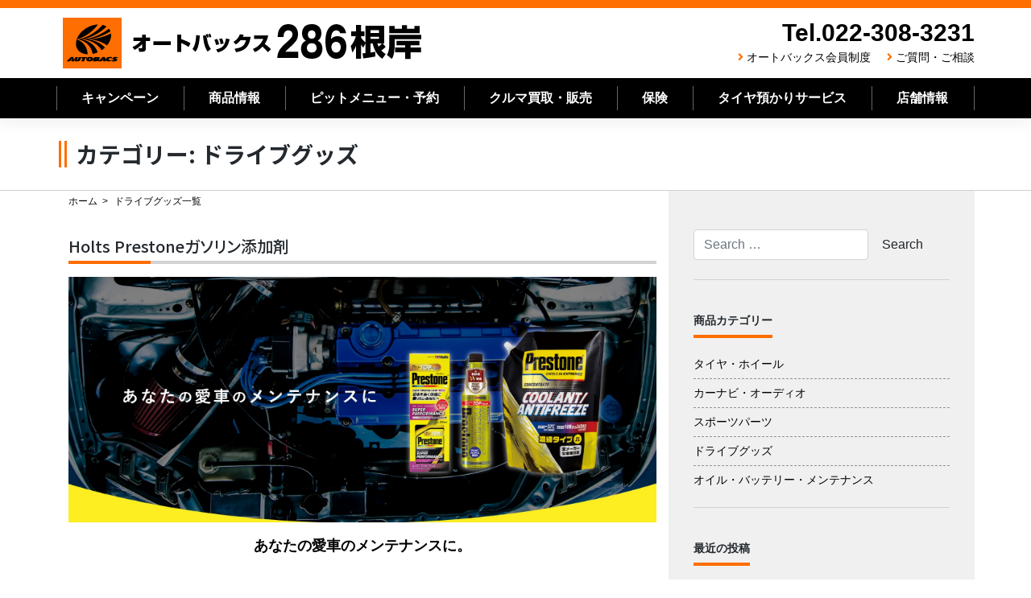

--- FILE ---
content_type: text/html; charset=UTF-8
request_url: https://ab-286negishi.com/date/2019/6/?cat=6
body_size: 12577
content:
<!--archive.php-->
<!--archive-drive_goods.php-->
<!--header.php-->
<!DOCTYPE html>
<html lang="ja">
<head>
    <meta charset="UTF-8">
    <meta name="viewport" content="width=device-width, initial-scale=1">
    <meta http-equiv="X-UA-Compatible" content="IE=edge">
    <link rel="shortcut icon" href="https://ab-286negishi.com/favicon.ico" />
    <link rel="profile" href="http://gmpg.org/xfn/11">
    <link rel="pingback" href="https://ab-286negishi.com/xmlrpc.php">
<title>ドライブグッズ &#8211; オートバックス286根岸</title>
<meta name='robots' content='max-image-preview:large' />
<link rel='dns-prefetch' href='//static.addtoany.com' />
<link rel='dns-prefetch' href='//cdn.jsdelivr.net' />
<link rel='dns-prefetch' href='//use.fontawesome.com' />
<link rel="alternate" type="application/rss+xml" title="オートバックス286根岸 &raquo; フィード" href="https://ab-286negishi.com/feed/" />
<link rel="alternate" type="application/rss+xml" title="オートバックス286根岸 &raquo; コメントフィード" href="https://ab-286negishi.com/comments/feed/" />
<link rel="alternate" type="application/rss+xml" title="オートバックス286根岸 &raquo; ドライブグッズ カテゴリーのフィード" href="https://ab-286negishi.com/category/product_information/drive_goods/feed/" />
<script type="text/javascript">
/* <![CDATA[ */
window._wpemojiSettings = {"baseUrl":"https:\/\/s.w.org\/images\/core\/emoji\/15.0.3\/72x72\/","ext":".png","svgUrl":"https:\/\/s.w.org\/images\/core\/emoji\/15.0.3\/svg\/","svgExt":".svg","source":{"concatemoji":"https:\/\/ab-286negishi.com\/wp-includes\/js\/wp-emoji-release.min.js?ver=6.6.4"}};
/*! This file is auto-generated */
!function(i,n){var o,s,e;function c(e){try{var t={supportTests:e,timestamp:(new Date).valueOf()};sessionStorage.setItem(o,JSON.stringify(t))}catch(e){}}function p(e,t,n){e.clearRect(0,0,e.canvas.width,e.canvas.height),e.fillText(t,0,0);var t=new Uint32Array(e.getImageData(0,0,e.canvas.width,e.canvas.height).data),r=(e.clearRect(0,0,e.canvas.width,e.canvas.height),e.fillText(n,0,0),new Uint32Array(e.getImageData(0,0,e.canvas.width,e.canvas.height).data));return t.every(function(e,t){return e===r[t]})}function u(e,t,n){switch(t){case"flag":return n(e,"\ud83c\udff3\ufe0f\u200d\u26a7\ufe0f","\ud83c\udff3\ufe0f\u200b\u26a7\ufe0f")?!1:!n(e,"\ud83c\uddfa\ud83c\uddf3","\ud83c\uddfa\u200b\ud83c\uddf3")&&!n(e,"\ud83c\udff4\udb40\udc67\udb40\udc62\udb40\udc65\udb40\udc6e\udb40\udc67\udb40\udc7f","\ud83c\udff4\u200b\udb40\udc67\u200b\udb40\udc62\u200b\udb40\udc65\u200b\udb40\udc6e\u200b\udb40\udc67\u200b\udb40\udc7f");case"emoji":return!n(e,"\ud83d\udc26\u200d\u2b1b","\ud83d\udc26\u200b\u2b1b")}return!1}function f(e,t,n){var r="undefined"!=typeof WorkerGlobalScope&&self instanceof WorkerGlobalScope?new OffscreenCanvas(300,150):i.createElement("canvas"),a=r.getContext("2d",{willReadFrequently:!0}),o=(a.textBaseline="top",a.font="600 32px Arial",{});return e.forEach(function(e){o[e]=t(a,e,n)}),o}function t(e){var t=i.createElement("script");t.src=e,t.defer=!0,i.head.appendChild(t)}"undefined"!=typeof Promise&&(o="wpEmojiSettingsSupports",s=["flag","emoji"],n.supports={everything:!0,everythingExceptFlag:!0},e=new Promise(function(e){i.addEventListener("DOMContentLoaded",e,{once:!0})}),new Promise(function(t){var n=function(){try{var e=JSON.parse(sessionStorage.getItem(o));if("object"==typeof e&&"number"==typeof e.timestamp&&(new Date).valueOf()<e.timestamp+604800&&"object"==typeof e.supportTests)return e.supportTests}catch(e){}return null}();if(!n){if("undefined"!=typeof Worker&&"undefined"!=typeof OffscreenCanvas&&"undefined"!=typeof URL&&URL.createObjectURL&&"undefined"!=typeof Blob)try{var e="postMessage("+f.toString()+"("+[JSON.stringify(s),u.toString(),p.toString()].join(",")+"));",r=new Blob([e],{type:"text/javascript"}),a=new Worker(URL.createObjectURL(r),{name:"wpTestEmojiSupports"});return void(a.onmessage=function(e){c(n=e.data),a.terminate(),t(n)})}catch(e){}c(n=f(s,u,p))}t(n)}).then(function(e){for(var t in e)n.supports[t]=e[t],n.supports.everything=n.supports.everything&&n.supports[t],"flag"!==t&&(n.supports.everythingExceptFlag=n.supports.everythingExceptFlag&&n.supports[t]);n.supports.everythingExceptFlag=n.supports.everythingExceptFlag&&!n.supports.flag,n.DOMReady=!1,n.readyCallback=function(){n.DOMReady=!0}}).then(function(){return e}).then(function(){var e;n.supports.everything||(n.readyCallback(),(e=n.source||{}).concatemoji?t(e.concatemoji):e.wpemoji&&e.twemoji&&(t(e.twemoji),t(e.wpemoji)))}))}((window,document),window._wpemojiSettings);
/* ]]> */
</script>
<style id='wp-emoji-styles-inline-css' type='text/css'>

	img.wp-smiley, img.emoji {
		display: inline !important;
		border: none !important;
		box-shadow: none !important;
		height: 1em !important;
		width: 1em !important;
		margin: 0 0.07em !important;
		vertical-align: -0.1em !important;
		background: none !important;
		padding: 0 !important;
	}
</style>
<link rel='stylesheet' id='wp-block-library-css' href='https://ab-286negishi.com/wp-includes/css/dist/block-library/style.min.css?ver=6.6.4' type='text/css' media='all' />
<style id='classic-theme-styles-inline-css' type='text/css'>
/*! This file is auto-generated */
.wp-block-button__link{color:#fff;background-color:#32373c;border-radius:9999px;box-shadow:none;text-decoration:none;padding:calc(.667em + 2px) calc(1.333em + 2px);font-size:1.125em}.wp-block-file__button{background:#32373c;color:#fff;text-decoration:none}
</style>
<style id='global-styles-inline-css' type='text/css'>
:root{--wp--preset--aspect-ratio--square: 1;--wp--preset--aspect-ratio--4-3: 4/3;--wp--preset--aspect-ratio--3-4: 3/4;--wp--preset--aspect-ratio--3-2: 3/2;--wp--preset--aspect-ratio--2-3: 2/3;--wp--preset--aspect-ratio--16-9: 16/9;--wp--preset--aspect-ratio--9-16: 9/16;--wp--preset--color--black: #000000;--wp--preset--color--cyan-bluish-gray: #abb8c3;--wp--preset--color--white: #ffffff;--wp--preset--color--pale-pink: #f78da7;--wp--preset--color--vivid-red: #cf2e2e;--wp--preset--color--luminous-vivid-orange: #ff6900;--wp--preset--color--luminous-vivid-amber: #fcb900;--wp--preset--color--light-green-cyan: #7bdcb5;--wp--preset--color--vivid-green-cyan: #00d084;--wp--preset--color--pale-cyan-blue: #8ed1fc;--wp--preset--color--vivid-cyan-blue: #0693e3;--wp--preset--color--vivid-purple: #9b51e0;--wp--preset--gradient--vivid-cyan-blue-to-vivid-purple: linear-gradient(135deg,rgba(6,147,227,1) 0%,rgb(155,81,224) 100%);--wp--preset--gradient--light-green-cyan-to-vivid-green-cyan: linear-gradient(135deg,rgb(122,220,180) 0%,rgb(0,208,130) 100%);--wp--preset--gradient--luminous-vivid-amber-to-luminous-vivid-orange: linear-gradient(135deg,rgba(252,185,0,1) 0%,rgba(255,105,0,1) 100%);--wp--preset--gradient--luminous-vivid-orange-to-vivid-red: linear-gradient(135deg,rgba(255,105,0,1) 0%,rgb(207,46,46) 100%);--wp--preset--gradient--very-light-gray-to-cyan-bluish-gray: linear-gradient(135deg,rgb(238,238,238) 0%,rgb(169,184,195) 100%);--wp--preset--gradient--cool-to-warm-spectrum: linear-gradient(135deg,rgb(74,234,220) 0%,rgb(151,120,209) 20%,rgb(207,42,186) 40%,rgb(238,44,130) 60%,rgb(251,105,98) 80%,rgb(254,248,76) 100%);--wp--preset--gradient--blush-light-purple: linear-gradient(135deg,rgb(255,206,236) 0%,rgb(152,150,240) 100%);--wp--preset--gradient--blush-bordeaux: linear-gradient(135deg,rgb(254,205,165) 0%,rgb(254,45,45) 50%,rgb(107,0,62) 100%);--wp--preset--gradient--luminous-dusk: linear-gradient(135deg,rgb(255,203,112) 0%,rgb(199,81,192) 50%,rgb(65,88,208) 100%);--wp--preset--gradient--pale-ocean: linear-gradient(135deg,rgb(255,245,203) 0%,rgb(182,227,212) 50%,rgb(51,167,181) 100%);--wp--preset--gradient--electric-grass: linear-gradient(135deg,rgb(202,248,128) 0%,rgb(113,206,126) 100%);--wp--preset--gradient--midnight: linear-gradient(135deg,rgb(2,3,129) 0%,rgb(40,116,252) 100%);--wp--preset--font-size--small: 13px;--wp--preset--font-size--medium: 20px;--wp--preset--font-size--large: 36px;--wp--preset--font-size--x-large: 42px;--wp--preset--spacing--20: 0.44rem;--wp--preset--spacing--30: 0.67rem;--wp--preset--spacing--40: 1rem;--wp--preset--spacing--50: 1.5rem;--wp--preset--spacing--60: 2.25rem;--wp--preset--spacing--70: 3.38rem;--wp--preset--spacing--80: 5.06rem;--wp--preset--shadow--natural: 6px 6px 9px rgba(0, 0, 0, 0.2);--wp--preset--shadow--deep: 12px 12px 50px rgba(0, 0, 0, 0.4);--wp--preset--shadow--sharp: 6px 6px 0px rgba(0, 0, 0, 0.2);--wp--preset--shadow--outlined: 6px 6px 0px -3px rgba(255, 255, 255, 1), 6px 6px rgba(0, 0, 0, 1);--wp--preset--shadow--crisp: 6px 6px 0px rgba(0, 0, 0, 1);}:where(.is-layout-flex){gap: 0.5em;}:where(.is-layout-grid){gap: 0.5em;}body .is-layout-flex{display: flex;}.is-layout-flex{flex-wrap: wrap;align-items: center;}.is-layout-flex > :is(*, div){margin: 0;}body .is-layout-grid{display: grid;}.is-layout-grid > :is(*, div){margin: 0;}:where(.wp-block-columns.is-layout-flex){gap: 2em;}:where(.wp-block-columns.is-layout-grid){gap: 2em;}:where(.wp-block-post-template.is-layout-flex){gap: 1.25em;}:where(.wp-block-post-template.is-layout-grid){gap: 1.25em;}.has-black-color{color: var(--wp--preset--color--black) !important;}.has-cyan-bluish-gray-color{color: var(--wp--preset--color--cyan-bluish-gray) !important;}.has-white-color{color: var(--wp--preset--color--white) !important;}.has-pale-pink-color{color: var(--wp--preset--color--pale-pink) !important;}.has-vivid-red-color{color: var(--wp--preset--color--vivid-red) !important;}.has-luminous-vivid-orange-color{color: var(--wp--preset--color--luminous-vivid-orange) !important;}.has-luminous-vivid-amber-color{color: var(--wp--preset--color--luminous-vivid-amber) !important;}.has-light-green-cyan-color{color: var(--wp--preset--color--light-green-cyan) !important;}.has-vivid-green-cyan-color{color: var(--wp--preset--color--vivid-green-cyan) !important;}.has-pale-cyan-blue-color{color: var(--wp--preset--color--pale-cyan-blue) !important;}.has-vivid-cyan-blue-color{color: var(--wp--preset--color--vivid-cyan-blue) !important;}.has-vivid-purple-color{color: var(--wp--preset--color--vivid-purple) !important;}.has-black-background-color{background-color: var(--wp--preset--color--black) !important;}.has-cyan-bluish-gray-background-color{background-color: var(--wp--preset--color--cyan-bluish-gray) !important;}.has-white-background-color{background-color: var(--wp--preset--color--white) !important;}.has-pale-pink-background-color{background-color: var(--wp--preset--color--pale-pink) !important;}.has-vivid-red-background-color{background-color: var(--wp--preset--color--vivid-red) !important;}.has-luminous-vivid-orange-background-color{background-color: var(--wp--preset--color--luminous-vivid-orange) !important;}.has-luminous-vivid-amber-background-color{background-color: var(--wp--preset--color--luminous-vivid-amber) !important;}.has-light-green-cyan-background-color{background-color: var(--wp--preset--color--light-green-cyan) !important;}.has-vivid-green-cyan-background-color{background-color: var(--wp--preset--color--vivid-green-cyan) !important;}.has-pale-cyan-blue-background-color{background-color: var(--wp--preset--color--pale-cyan-blue) !important;}.has-vivid-cyan-blue-background-color{background-color: var(--wp--preset--color--vivid-cyan-blue) !important;}.has-vivid-purple-background-color{background-color: var(--wp--preset--color--vivid-purple) !important;}.has-black-border-color{border-color: var(--wp--preset--color--black) !important;}.has-cyan-bluish-gray-border-color{border-color: var(--wp--preset--color--cyan-bluish-gray) !important;}.has-white-border-color{border-color: var(--wp--preset--color--white) !important;}.has-pale-pink-border-color{border-color: var(--wp--preset--color--pale-pink) !important;}.has-vivid-red-border-color{border-color: var(--wp--preset--color--vivid-red) !important;}.has-luminous-vivid-orange-border-color{border-color: var(--wp--preset--color--luminous-vivid-orange) !important;}.has-luminous-vivid-amber-border-color{border-color: var(--wp--preset--color--luminous-vivid-amber) !important;}.has-light-green-cyan-border-color{border-color: var(--wp--preset--color--light-green-cyan) !important;}.has-vivid-green-cyan-border-color{border-color: var(--wp--preset--color--vivid-green-cyan) !important;}.has-pale-cyan-blue-border-color{border-color: var(--wp--preset--color--pale-cyan-blue) !important;}.has-vivid-cyan-blue-border-color{border-color: var(--wp--preset--color--vivid-cyan-blue) !important;}.has-vivid-purple-border-color{border-color: var(--wp--preset--color--vivid-purple) !important;}.has-vivid-cyan-blue-to-vivid-purple-gradient-background{background: var(--wp--preset--gradient--vivid-cyan-blue-to-vivid-purple) !important;}.has-light-green-cyan-to-vivid-green-cyan-gradient-background{background: var(--wp--preset--gradient--light-green-cyan-to-vivid-green-cyan) !important;}.has-luminous-vivid-amber-to-luminous-vivid-orange-gradient-background{background: var(--wp--preset--gradient--luminous-vivid-amber-to-luminous-vivid-orange) !important;}.has-luminous-vivid-orange-to-vivid-red-gradient-background{background: var(--wp--preset--gradient--luminous-vivid-orange-to-vivid-red) !important;}.has-very-light-gray-to-cyan-bluish-gray-gradient-background{background: var(--wp--preset--gradient--very-light-gray-to-cyan-bluish-gray) !important;}.has-cool-to-warm-spectrum-gradient-background{background: var(--wp--preset--gradient--cool-to-warm-spectrum) !important;}.has-blush-light-purple-gradient-background{background: var(--wp--preset--gradient--blush-light-purple) !important;}.has-blush-bordeaux-gradient-background{background: var(--wp--preset--gradient--blush-bordeaux) !important;}.has-luminous-dusk-gradient-background{background: var(--wp--preset--gradient--luminous-dusk) !important;}.has-pale-ocean-gradient-background{background: var(--wp--preset--gradient--pale-ocean) !important;}.has-electric-grass-gradient-background{background: var(--wp--preset--gradient--electric-grass) !important;}.has-midnight-gradient-background{background: var(--wp--preset--gradient--midnight) !important;}.has-small-font-size{font-size: var(--wp--preset--font-size--small) !important;}.has-medium-font-size{font-size: var(--wp--preset--font-size--medium) !important;}.has-large-font-size{font-size: var(--wp--preset--font-size--large) !important;}.has-x-large-font-size{font-size: var(--wp--preset--font-size--x-large) !important;}
:where(.wp-block-post-template.is-layout-flex){gap: 1.25em;}:where(.wp-block-post-template.is-layout-grid){gap: 1.25em;}
:where(.wp-block-columns.is-layout-flex){gap: 2em;}:where(.wp-block-columns.is-layout-grid){gap: 2em;}
:root :where(.wp-block-pullquote){font-size: 1.5em;line-height: 1.6;}
</style>
<link rel='stylesheet' id='wp-pagenavi-css' href='https://ab-286negishi.com/wp-content/plugins/wp-pagenavi/pagenavi-css.css?ver=2.70' type='text/css' media='all' />
<link rel='stylesheet' id='stylesheet-css' href='https://cdn.jsdelivr.net/npm/bootstrap@4.6.1/dist/css/bootstrap.min.css?ver=6.6.4' type='text/css' media='all' />
<link rel='stylesheet' id='wp-bootstrap-pro-fontawesome-cdn-css' href='https://use.fontawesome.com/releases/v5.1.0/css/all.css?ver=6.6.4' type='text/css' media='all' />
<link rel='stylesheet' id='wp-bootstrap-starter-style-css' href='https://ab-286negishi.com/wp-content/themes/wp-bootstrap-autobacs/style.css?ver=6.6.4' type='text/css' media='all' />
<link rel='stylesheet' id='addtoany-css' href='https://ab-286negishi.com/wp-content/plugins/add-to-any/addtoany.min.css?ver=1.16' type='text/css' media='all' />
<script type="text/javascript" id="addtoany-core-js-before">
/* <![CDATA[ */
window.a2a_config=window.a2a_config||{};a2a_config.callbacks=[];a2a_config.overlays=[];a2a_config.templates={};a2a_localize = {
	Share: "共有",
	Save: "ブックマーク",
	Subscribe: "購読",
	Email: "メール",
	Bookmark: "ブックマーク",
	ShowAll: "すべて表示する",
	ShowLess: "小さく表示する",
	FindServices: "サービスを探す",
	FindAnyServiceToAddTo: "追加するサービスを今すぐ探す",
	PoweredBy: "Powered by",
	ShareViaEmail: "メールでシェアする",
	SubscribeViaEmail: "メールで購読する",
	BookmarkInYourBrowser: "ブラウザにブックマーク",
	BookmarkInstructions: "このページをブックマークするには、 Ctrl+D または \u2318+D を押下。",
	AddToYourFavorites: "お気に入りに追加",
	SendFromWebOrProgram: "任意のメールアドレスまたはメールプログラムから送信",
	EmailProgram: "メールプログラム",
	More: "詳細&#8230;",
	ThanksForSharing: "共有ありがとうございます !",
	ThanksForFollowing: "フォローありがとうございます !"
};
/* ]]> */
</script>
<script type="text/javascript" async src="https://static.addtoany.com/menu/page.js" id="addtoany-core-js"></script>
<script type="text/javascript" src="https://ab-286negishi.com/wp-includes/js/jquery/jquery.min.js?ver=3.7.1" id="jquery-core-js"></script>
<script type="text/javascript" src="https://ab-286negishi.com/wp-includes/js/jquery/jquery-migrate.min.js?ver=3.4.1" id="jquery-migrate-js"></script>
<script type="text/javascript" async src="https://ab-286negishi.com/wp-content/plugins/add-to-any/addtoany.min.js?ver=1.1" id="addtoany-jquery-js"></script>
<!--[if lt IE 9]>
<script type="text/javascript" src="https://ab-286negishi.com/wp-content/themes/wp-bootstrap-autobacs/inc/assets/js/html5.js?ver=3.7.0" id="html5hiv-js"></script>
<![endif]-->
<link rel="https://api.w.org/" href="https://ab-286negishi.com/wp-json/" /><link rel="alternate" title="JSON" type="application/json" href="https://ab-286negishi.com/wp-json/wp/v2/categories/6" /><link rel="EditURI" type="application/rsd+xml" title="RSD" href="https://ab-286negishi.com/xmlrpc.php?rsd" />
    <style type="text/css">
        #page-sub-header { background: #fff; }
    </style>
    <link rel='stylesheet'  href='https://ab-286negishi.com/wp-content/themes/wp-bootstrap-autobacs/common.css?ver=20260123053126' type='text/css'>
<link rel='stylesheet'  href='https://autobacs-tohoku.com/common/css/style.css?ver=20260123053126' type='text/css'>
<link rel="stylesheet" href="https://use.fontawesome.com/releases/v5.7.0/css/all.css" integrity="sha384-lZN37f5QGtY3VHgisS14W3ExzMWZxybE1SJSEsQp9S+oqd12jhcu+A56Ebc1zFSJ" crossorigin="anonymous">
<link href="https://fonts.googleapis.com/css?family=Noto+Sans+JP:500,700,900&amp;subset=japanese" rel="stylesheet">
<script src="https://ajax.googleapis.com/ajax/libs/jquery/3.3.1/jquery.min.js"></script>
<script type="text/javascript">
$('.toggle_switch').on('click',function(){
  $(this).toggleClass('open');
  $(this).next('.toggle_contents').slideToggle();
});
</script>
<script type="text/javascript">
    $(function() {
    var topBtn = $('#page-top');    
    topBtn.hide();
    //スクロールが100に達したらボタン表示
    $(window).scroll(function () {
        if ($(this).scrollTop() > 100) {
            topBtn.fadeIn();
        } else {
            topBtn.fadeOut();
        }
    });
    //スクロールしてトップ
    topBtn.click(function () {
        $('body,html').animate({
            scrollTop: 0
        }, 500);
        return false;
    });
});
</script>
<script type="text/javascript">
jQuery(document).ready(function($){
jQuery('a[href^="http"]').not('[href*="https://ab-286negishi.com/"]').click(function(){
window.open(this.href, '');
return false;});
});
</script>
<!--20200827start-->
<!--
    -->
<!--20200827end-->
<!-- Global site tag (gtag.js) - Google Analytics -->
<script async src="https://www.googletagmanager.com/gtag/js?id=UA-136497475-4"></script>
<script>
  window.dataLayer = window.dataLayer || [];
  function gtag(){dataLayer.push(arguments);}
  gtag('js', new Date());

  gtag('config', 'UA-136497475-4');
</script>
	
<!-- Google tag (gtag.js) -->
<script async src="https://www.googletagmanager.com/gtag/js?id=G-MZLT6CECN0"></script>
<script>
  window.dataLayer = window.dataLayer || [];
  function gtag(){dataLayer.push(arguments);}
  gtag('js', new Date());

  gtag('config', 'G-MZLT6CECN0');
</script>

<!--tsunagu-search-tag-->
<script async defer type="text/javascript" src="https://ik1-438-51139.vs.sakura.ne.jp/uberallschema/tag?privateKey=nh83ucaOSs/TXmsGpNKC1Oq2Sba2P445sSMjpvBPpoZgjj1mIE7voxwcSCG8c4w4MFT2iEruhBplCsr2SWGOoD/3SxHCTAIyxfWMyUompjDlTGKrmI0Y9e6JGtEtWC1KpD/nRUHKyWiqsNhQj5trSVxhPFfOKgjQJ3sM1JRlRm2DPvx84yzNWg==&id=2852788"></script>

	</head>

<body class="archive date category category-drive_goods category-6 group-blog hfeed">
<div id="page" class="site">
	<a class="skip-link screen-reader-text" href="#content">Skip to content</a>
    	<header id="masthead" class="site-header navbar-static-top navbar-light" role="banner">
        <div class="container">
            <div class="row">
            <nav class="navbar navbar-expand-xl p-0">
                <div class="navbar-brand">
                                            <a class="site-title" href="https://ab-286negishi.com/">オートバックス286根岸</a>
                    
                </div>
                <div class="ml-auto d-none d-xl-block" style="justify-content:flex-end;">
                    <div class="headr_tel">Tel.022-308-3231</div>
                    <div class="header_sub_navi">
                        <!--<i class="fas fa-angle-right"></i><a href="https://ab-286negishi.com/category/staff_blog/">スタッフブログ</a>-->
                        <i class="fas fa-angle-right"></i><a href="https://www.autobacs.com/membership/top.html">オートバックス会員制度</a>
                        <i class="fas fa-angle-right"></i><a href="https://ab-286negishi.com/questions_and_inquiries/">ご質問・ご相談</a>
                    </div>
                </div>
                <button class="navbar-toggler tel-btn ml-auto" type="button" onClick="location.href='tel:0223083231'"><i class="fas fa-phone-volume"></i><br>TEL</button>
                <button class="navbar-toggler" type="button" data-toggle="collapse" data-target="#main-nav" aria-controls="" aria-expanded="false" aria-label="Toggle navigation"><i class="fas fa-bars"></i>MENU</button>

                <div id="main-nav" class="collapse navbar-collapse justify-content-end"><ul id="menu-menu-1" class="navbar-nav"><li id="menu-item-97" class="nav-item menu-item menu-item-type-post_type menu-item-object-page menu-item-97"><a title="キャンペーン" href="https://ab-286negishi.com/campaign_list/" class="nav-link">キャンペーン</a></li>
<li id="menu-item-139" class="nav-item menu-item menu-item-type-post_type menu-item-object-page menu-item-139"><a title="商品情報" href="https://ab-286negishi.com/product_information_list/" class="nav-link">商品情報</a></li>
<li id="menu-item-403" class="nav-item menu-item menu-item-type-post_type menu-item-object-page menu-item-has-children menu-item-403 dropdown"><a title="ピットメニュー・予約" href="#" data-toggle="dropdown" class="dropdown-toggle nav-link" aria-haspopup="true">ピットメニュー・予約 <span class="caret"></span></a>
<ul role="menu" class=" dropdown-menu">
	<li id="menu-item-412" class="nav-item menu-item menu-item-type-post_type menu-item-object-page menu-item-412"><a title="ピット作業予約" href="https://ab-286negishi.com/pit-service/pitmenu_reservation/" class="dropdown-item">ピット作業予約</a></li>
	<li id="menu-item-406" class="nav-item menu-item menu-item-type-post_type menu-item-object-page menu-item-406"><a title="車検・法定12ヶ月点検" href="https://ab-286negishi.com/pit-service/vehicle-inspection/" class="dropdown-item">車検・法定12ヶ月点検</a></li>
	<li id="menu-item-405" class="nav-item menu-item menu-item-type-post_type menu-item-object-page menu-item-405"><a title="ピットメニュー" href="https://ab-286negishi.com/pit-service/pit-menu/" class="dropdown-item">ピットメニュー</a></li>
	<li id="menu-item-404" class="nav-item menu-item menu-item-type-post_type menu-item-object-page menu-item-404"><a title="ピット作業価格" href="https://ab-286negishi.com/pit-service/working-price/" class="dropdown-item">ピット作業価格</a></li>
</ul>
</li>
<li id="menu-item-137" class="nav-item menu-item menu-item-type-post_type menu-item-object-page menu-item-137"><a title="クルマ買取・販売" href="https://ab-286negishi.com/cars/" class="nav-link">クルマ買取・販売</a></li>
<li id="menu-item-2606" class="nav-item menu-item menu-item-type-post_type menu-item-object-page menu-item-2606"><a title="保険" href="https://ab-286negishi.com/insurance/" class="nav-link">保険</a></li>
<li id="menu-item-409" class="nav-item menu-item menu-item-type-post_type menu-item-object-page menu-item-409"><a title="タイヤ預かりサービス" href="https://ab-286negishi.com/shop_information/tire-deposit/" class="nav-link">タイヤ預かりサービス</a></li>
<li id="menu-item-407" class="nav-item menu-item menu-item-type-post_type menu-item-object-page menu-item-has-children menu-item-407 dropdown"><a title="店舗情報" href="#" data-toggle="dropdown" class="dropdown-toggle nav-link" aria-haspopup="true">店舗情報 <span class="caret"></span></a>
<ul role="menu" class=" dropdown-menu">
	<li id="menu-item-411" class="nav-item menu-item menu-item-type-post_type menu-item-object-page menu-item-411"><a title="店舗・地図" href="https://ab-286negishi.com/shop_information/shop-map/" class="dropdown-item">店舗・地図</a></li>
	<li id="menu-item-410" class="nav-item menu-item menu-item-type-post_type menu-item-object-page menu-item-410"><a title="LINEお友だち募集　" href="https://ab-286negishi.com/shop_information/line/" class="dropdown-item">LINEお友だち募集　</a></li>
	<li id="menu-item-408" class="nav-item menu-item menu-item-type-post_type menu-item-object-page menu-item-408"><a title="安心のサービス" href="https://ab-286negishi.com/shop_information/reliable/" class="dropdown-item">安心のサービス</a></li>
</ul>
</li>
<li id="menu-item-1128" class="nav-item menu-item menu-item-type-custom menu-item-object-custom menu-item-1128"><a title="オートバックス会員制度" href="https://www.autobacs.com/membership/top.html" class="nav-link">オートバックス会員制度</a></li>
<li id="menu-item-458" class="nav-item menu-item menu-item-type-post_type menu-item-object-page menu-item-458"><a title="ご質問・ご相談" href="https://ab-286negishi.com/questions_and_inquiries/" class="nav-link">ご質問・ご相談</a></li>
<li id="menu-item-459" class="nav-item menu-item menu-item-type-post_type menu-item-object-page menu-item-459"><a title="プライバシーポリシー" href="https://ab-286negishi.com/privacy/" class="nav-link">プライバシーポリシー</a></li>
<li id="menu-item-460" class="nav-item menu-item menu-item-type-post_type menu-item-object-page menu-item-460"><a title="サイトマップ" href="https://ab-286negishi.com/sitemap/" class="nav-link">サイトマップ</a></li>
</ul></div>
            </nav>
        </div>
        </div>
        <div class="d-none d-lg-block" style="height:50px;background-color:#000000;color:#FFFFFF;">
                <div class="container">
                    <div class="row">
                        <ul class="main_navi">
                            <li><a href="https://ab-286negishi.com/campaign_list/">キャンペーン</a></li>
                            <li><a href="https://ab-286negishi.com/product_information_list/">商品情報</a></li>
                            <li class="btn-child-navi"><a href="#" class="init-bottom">ピットメニュー・予約</a>
                                <ul class="child-navi">
                                    <li><a href="https://ab-286negishi.com/pit-service/">ピットメニュー・予約トップ</a></li>
                                    <li><a href="https://ab-286negishi.com/pit-service/pitmenu_reservation/">ピット作業予約</a></li>
                                    <li><a href="https://ab-286negishi.com/pit-service/vehicle-inspection/">車検・法定12ヶ月点検</a></li>
                                    <li><a href="https://ab-286negishi.com/pit-service/pit-menu/">ピットメニュー</a></li>
                                    <li><a href="https://ab-286negishi.com/pit-service/working-price/">ピット作業価格</a></li>
                                </ul></li>
                            <li><a href="https://ab-286negishi.com/cars/">クルマ買取・販売</a></li>
                            <li><a href="https://ab-286negishi.com/insurance/">保険</a></li>
                            <li><a href="https://ab-286negishi.com/shop_information/tire-deposit/">タイヤ預かりサービス</a></li>
                            <li class="btn-child-navi"><a href="#" class="init-bottom">店舗情報</a>
                                <ul class="child-navi">
                                    <li><a href="https://ab-286negishi.com/shop_information/">店舗情報トップ</a></li>
                                    <li><a href="https://ab-286negishi.com/shop_information/shop-map/">店舗・地図</a></li>
                                    <li><a href="https://ab-286negishi.com/shop_information/line/">LINEお友だち募集</a></li>
                                    <li><a href="https://ab-286negishi.com/shop_information/reliable/">安心のサービス</a></li>
                                </ul></li>
                        </ul>
                    </div>
                </div>
        </div>
	</header><!-- #masthead -->
    	<div id="content" class="site-content">
		<div class="container-fluid">
			<div class="row">
                
	</div>
</div>

<div class="section_back_06">
	<div class="container">
		<div class="row">
			<header class="page-header">
				<h1 class="page-title">カテゴリー: <span>ドライブグッズ</span></h1>			</header><!-- .page-header -->
		</div>
	</div>
</div>
<div class="container">
	<div class="row">
	<section id="primary" class="content-area col-sm-12 col-lg-8">
			<ul class="breadcrumb_list mb-3">
				<li><a href="https://ab-286negishi.com/">ホーム</a></li>
				<li>ドライブグッズ一覧</li>
			</ul>
		<main id="main" class="site-main" role="main">

		


			<!--content-drive_goods.php-->

<article id="post-1470" class="post-1470 post type-post status-publish format-standard has-post-thumbnail hentry category-drive_goods">

	<header class="entry-header">
		<h2 class="entry-title"><a href="https://ab-286negishi.com/product_information/drive_goods/1470/" rel="bookmark">Holts Prestoneガソリン添加剤</a></h2>
			</header><!-- .entry-header -->
	<div class="entry-content">
		<div class="row">
<div class="col-12 mb-3">
	<img decoding="async" src="https://ab-286negishi.com/wp-content/uploads/2019/06/tohoku_goods1906_01a.jpg" alt="Prestoneシリーズ" class="img-fluid">
	</div>
</div>
<div class="row">
<div class="col-12">
<p class="text-b-black text-center">あなたの愛車のメンテナンスに。</p>
<p>車のキズ補修でおなじみ<a href="http://www.holts.co.jp/" target="_blank">Holts[ホルツ]</a> <a href="http://prestone.holts.co.jp/" target="_blank">Prestone[プレストン]シリーズ</a>の<a href="http://prestone.holts.co.jp/product/gasolin/" target="_blank">ガソリン添加剤</a>をご紹介します。</p>
<p>Prestoneシリーズは1927年の米国での創業以来 世界で愛されているメンテナンス用品ブランドです。</p>
</p></div>
</div>
<div class="row">
<div class="col-12">
<hr style="border-width:3px 0 0 0;">
<div class="text-b-black">ガソリン添加剤</div>
</p></div>
</div>
<div class="row">
<div class="col-8 offset-2 col-md-3 offset-md-0 mb-3">
		<img decoding="async" src="https://ab-286negishi.com/wp-content/uploads/2019/06/tohoku_goods1906_01b.png" alt="スーパーパフォーマンスプレミアム" class="img-fluid">
	</div>
<div class="col-12 col-md-9 mb-3">
<p><span class="text-b-black">Prestone ガソリン添加剤 スーパーパフォーマンスプレミアム</span><br />
		容量： 200ml<br />
		適用： 4サイクルガソリンエンジン専用<br />
		添加の目安： ガソリン容量40～70リットルに1本<br />
		使用の目安： 5,000～8,000㎞に1本</p>
</p></div>
</div>
<div class="row">
<div class="col-12">
<hr style="border-width:1px 0 0 0;">
<div class="text-b-black">インジェクター・吸気バルブ・燃焼室の汚れを強力洗浄</div>
</p></div>
</div>
<div class="row">
<div class="col-12">
		<img decoding="async" src="https://ab-286negishi.com/wp-content/uploads/2019/06/tohoku_goods1906_01c.png" alt="インジェクターの汚れを洗浄し燃費を改善" class="img-fluid mb-3">
	</div>
<div class="col-12">
<p>ガソリン給油時に入れるだけで燃費悪化やトラブルの原因となるカーボンの汚れをクリーニングできます。エンジントラブルを防止したい・アイドリングを安定させたい、愛車を長く乗りたいあなたにおすすめです。</p>
</p></div>
</div>
<div class="row">
<div class="col-12">
<hr style="border-width:1px 0 0 0;">
<div class="text-b-black">完全燃焼を促進・燃焼効率アップ</div>
</p></div>
</div>
<div class="row">
<div class="col-12">
		<img decoding="async" src="https://ab-286negishi.com/wp-content/uploads/2019/06/tohoku_goods1906_01d.png" alt="インジェクターの汚れによるトラブルを事前に防ぐ" class="img-fluid mb-3">
	</div>
<div class="col-12">
<p>インジェクターに付着する「すす」などの堆積物を強力洗浄することで燃料の噴射量などが正常化され、新車時に近い燃焼効率を実現します。燃費も改善・汚れも除去されることでエンジントラブルなどの防止になります。</p>
</p></div>
</div>
<div class="row">
<div class="col-12">
<hr style="border-width:1px 0 0 0;">
<div class="text-b-black">アイドリング不調などのトラブルを防ぐ</div>
</p></div>
</div>
<div class="row">
<div class="col-12">
<p>インジェクターの汚れが原因で起こるアイドリングの不調などのトラブルを防ぎます。またインジェクターの汚れによって起こる燃料噴射量の低下によるトルク不足も改善します。</p>
</p></div>
</div>
<div class="row">
<div class="col-12">
<hr style="border-width:1px 0 0 0;">
	</div>
<div class="col-12 col-md-10 offset-md-1 mb-3">
		<iframe width="560" height="315" src="https://www.youtube.com/embed/hxeGjwhPmak" frameborder="0" allow="accelerometer; autoplay; encrypted-media; gyroscope; picture-in-picture" allowfullscreen></iframe>
	</div>
<div class="col-12 col-md-10 offset-md-1 mb-3">
		<iframe width="560" height="315" src="https://www.youtube.com/embed/J_ygq0QiU5c" frameborder="0" allow="accelerometer; autoplay; encrypted-media; gyroscope; picture-in-picture" allowfullscreen></iframe>
	</div>
</div>
<div class="row">
<div class="col-12">
<hr style="border-width:3px 0 0 0;">
<p>魅力的な特徴を徹底的にご説明＆納得できる買い物のお手伝いをさせていただきます。</p>
<p>ガソリン添加剤のこともオートバックスにご相談ください。<br />
	【2019年6月掲載情報】</p>
</p></div>
</div>
<div class="addtoany_share_save_container addtoany_content addtoany_content_bottom"><div class="a2a_kit a2a_kit_size_32 addtoany_list" data-a2a-url="https://ab-286negishi.com/product_information/drive_goods/1470/" data-a2a-title="Holts Prestoneガソリン添加剤"><a class="a2a_button_facebook" href="https://www.addtoany.com/add_to/facebook?linkurl=https%3A%2F%2Fab-286negishi.com%2Fproduct_information%2Fdrive_goods%2F1470%2F&amp;linkname=Holts%20Prestone%E3%82%AC%E3%82%BD%E3%83%AA%E3%83%B3%E6%B7%BB%E5%8A%A0%E5%89%A4" title="Facebook" rel="nofollow noopener" target="_blank"></a><a class="a2a_button_x" href="https://www.addtoany.com/add_to/x?linkurl=https%3A%2F%2Fab-286negishi.com%2Fproduct_information%2Fdrive_goods%2F1470%2F&amp;linkname=Holts%20Prestone%E3%82%AC%E3%82%BD%E3%83%AA%E3%83%B3%E6%B7%BB%E5%8A%A0%E5%89%A4" title="X" rel="nofollow noopener" target="_blank"></a><a class="a2a_button_line" href="https://www.addtoany.com/add_to/line?linkurl=https%3A%2F%2Fab-286negishi.com%2Fproduct_information%2Fdrive_goods%2F1470%2F&amp;linkname=Holts%20Prestone%E3%82%AC%E3%82%BD%E3%83%AA%E3%83%B3%E6%B7%BB%E5%8A%A0%E5%89%A4" title="Line" rel="nofollow noopener" target="_blank"></a></div></div>	</div><!-- .entry-content -->


</article><!-- #post-## -->
		</main><!-- #main -->
	</section><!-- #primary -->
<!--sidebar-drive_goods.php-->
<aside id="secondary" class="widget-area col-sm-12 col-lg-4" role="complementary">
	<div class="side_inner">
		<form role="search" method="get" class="search-form" action="https://ab-286negishi.com/">
			<label>
				<input type="search" class="search-field form-control" placeholder="Search &hellip;" value="" name="s" title="Search for:">
			</label>
			    <input type="submit" class="search-submit btn btn-default" value="Search">
		</form>
	</div>

	<div class="side_inner">
<h4>商品カテゴリー</h4>
	<ul class="recently_list">
		<li><a href="https://ab-286negishi.com/product_information_list/tire_wheel_list/">タイヤ・ホイール</a></li>
		<li><a href="https://ab-286negishi.com/product_information_list/navi_audio_list/">カーナビ・オーディオ</a></li>
		<li><a href="https://ab-286negishi.com/product_information_list/sports_parts_list/">スポーツパーツ</a></li>
		<li><a href="https://ab-286negishi.com/product_information_list/drive_goods_list/">ドライブグッズ</a></li>
		<li><a href="https://ab-286negishi.com/product_information_list/oil_batt_list/">オイル・バッテリー・メンテナンス</a></li>
	</ul>	</div>

	<div class="side_inner">
		<h4>最近の投稿</h4>
			<ul class="recently_list">
												<li><!--2025.11.17--><a href="https://ab-286negishi.com/product_information/drive_goods/7686/">2025年-2026年おすすめのタイヤチェーン &#8211; 今シーズンはコレ！雪道や凍結路で圧倒的なグリップ力を持つタイヤチェーン</a></li>
								<li><!--2025.10.30--><a href="https://ab-286negishi.com/product_information/drive_goods/7657/">カーメイト バイアスロン イージーフィット/クイックイージー &#8211; 選ばれる理由がある！非金属タイヤチェーン売上No.1の実力</a></li>
								<li><!--2025.10.30--><a href="https://ab-286negishi.com/product_information/drive_goods/7634/">雪用ワイパー &#8211; 降雪時の安全運転に！スノーワイパーが視界をクリアに保ちます</a></li>
								<li><!--2025.10.30--><a href="https://ab-286negishi.com/product_information/drive_goods/7615/">AQ. ハイパーブロアーmini &#8211; 小型！強力な風圧！隙間に残った洗車後の拭き取りにくい水滴をスピーディに除去</a></li>
								<li><!--2023.07.28--><a href="https://ab-286negishi.com/product_information/drive_goods/5807/">エーモン パープルセーバー &#8211; 三角停止板の代わりに！緊急停車時に使用する停止表示灯</a></li>
								<li><!--2023.06.29--><a href="https://ab-286negishi.com/product_information/drive_goods/5737/">プロスタッフ ガラス用撥水剤レインモンスター &#8211; 驚異の超撥水と超耐久で水を弾く！</a></li>
								<li><!--2022.12.19--><a href="https://ab-286negishi.com/product_information/drive_goods/3529/">冬のカーライフを快適に！寒さ・雪対策グッズ特集</a></li>
								<li><!--2020.11.30--><a href="https://ab-286negishi.com/product_information/drive_goods/2648/">降雪時の運転に！冬用ワイパーが視界をクリアに保ちます</a></li>
								<li><!--2020.11.16--><a href="https://ab-286negishi.com/product_information/drive_goods/2620/">動画！写真！アプリ！スマホの映像を大画面で楽しめるワイヤレスレシーバー</a></li>
								<li><!--2020.09.18--><a href="https://ab-286negishi.com/product_information/drive_goods/2449/">災害時の安心確保！クルマに置いておきたい便利アイテム</a></li>
							</ul>
	</div>
	<div class="side_inner">
		<h4>アーカイブ</h4>
		

		
<div class="dropdown">
  <a class="btn btn-sm page-link text-dark d-inline-block dropdown-toggle" href="#" role="button" id="dropdownMenuLink" data-toggle="dropdown" aria-haspopup="true" aria-expanded="false">
    月別アーカイブ
  </a>
  <div class="dropdown-menu" aria-labelledby="dropdownMenuLink">
						<a class="dropdown-item" href="https://ab-286negishi.com/date/2025/11/?cat=6">2025年11月 [1]</a>
						<a class="dropdown-item" href="https://ab-286negishi.com/date/2025/10/?cat=6">2025年10月 [3]</a>
						<a class="dropdown-item" href="https://ab-286negishi.com/date/2023/7/?cat=6">2023年7月 [1]</a>
						<a class="dropdown-item" href="https://ab-286negishi.com/date/2023/6/?cat=6">2023年6月 [1]</a>
						<a class="dropdown-item" href="https://ab-286negishi.com/date/2022/12/?cat=6">2022年12月 [1]</a>
						<a class="dropdown-item" href="https://ab-286negishi.com/date/2020/11/?cat=6">2020年11月 [2]</a>
						<a class="dropdown-item" href="https://ab-286negishi.com/date/2020/9/?cat=6">2020年9月 [1]</a>
						<a class="dropdown-item" href="https://ab-286negishi.com/date/2020/6/?cat=6">2020年6月 [2]</a>
						<a class="dropdown-item" href="https://ab-286negishi.com/date/2020/2/?cat=6">2020年2月 [1]</a>
						<a class="dropdown-item" href="https://ab-286negishi.com/date/2019/10/?cat=6">2019年10月 [1]</a>
						<a class="dropdown-item" href="https://ab-286negishi.com/date/2019/9/?cat=6">2019年9月 [1]</a>
						<a class="dropdown-item" href="https://ab-286negishi.com/date/2019/8/?cat=6">2019年8月 [3]</a>
						<a class="dropdown-item" href="https://ab-286negishi.com/date/2019/7/?cat=6">2019年7月 [1]</a>
						<a class="dropdown-item" href="https://ab-286negishi.com/date/2019/6/?cat=6">2019年6月 [1]</a>
						<a class="dropdown-item" href="https://ab-286negishi.com/date/2019/3/?cat=6">2019年3月 [2]</a>
			  </div><!-- /.dropdown-menu -->
</div><!-- /.dropdown -->

			</div>
	<div class="side_inner" style="border-bottom:none;">

		<h4>Tag Cloud</h4>
		<div class="tag_btn">
			<a href="https://ab-286negishi.com/tag/alpine/" class="tag-cloud-link tag-link-134 tag-link-position-1" style="font-size: 15.636363636364pt;" aria-label="ALPINE (5個の項目)">ALPINE</a>
<a href="https://ab-286negishi.com/tag/aq/" class="tag-cloud-link tag-link-257 tag-link-position-2" style="font-size: 8pt;" aria-label="AQ (1個の項目)">AQ</a>
<a href="https://ab-286negishi.com/tag/big-x/" class="tag-cloud-link tag-link-229 tag-link-position-3" style="font-size: 14.363636363636pt;" aria-label="BIG-X (4個の項目)">BIG-X</a>
<a href="https://ab-286negishi.com/tag/blizzak-wz-1/" class="tag-cloud-link tag-link-254 tag-link-position-4" style="font-size: 8pt;" aria-label="BLIZZAK WZ-1 (1個の項目)">BLIZZAK WZ-1</a>
<a href="https://ab-286negishi.com/tag/bridgestone/" class="tag-cloud-link tag-link-95 tag-link-position-5" style="font-size: 16.75pt;" aria-label="BRIDGESTONE (6個の項目)">BRIDGESTONE</a>
<a href="https://ab-286negishi.com/tag/carrozzeria/" class="tag-cloud-link tag-link-76 tag-link-position-6" style="font-size: 10.863636363636pt;" aria-label="carrozzeria (2個の項目)">carrozzeria</a>
<a href="https://ab-286negishi.com/tag/dunlop/" class="tag-cloud-link tag-link-96 tag-link-position-7" style="font-size: 12.772727272727pt;" aria-label="DUNLOP (3個の項目)">DUNLOP</a>
<a href="https://ab-286negishi.com/tag/ev%e8%bb%8a/" class="tag-cloud-link tag-link-207 tag-link-position-8" style="font-size: 8pt;" aria-label="EV車 (1個の項目)">EV車</a>
<a href="https://ab-286negishi.com/tag/iceguard-8/" class="tag-cloud-link tag-link-255 tag-link-position-9" style="font-size: 8pt;" aria-label="iceGUARD 8 (1個の項目)">iceGUARD 8</a>
<a href="https://ab-286negishi.com/tag/np1/" class="tag-cloud-link tag-link-139 tag-link-position-10" style="font-size: 10.863636363636pt;" aria-label="NP1 (2個の項目)">NP1</a>
<a href="https://ab-286negishi.com/tag/pioneer/" class="tag-cloud-link tag-link-140 tag-link-position-11" style="font-size: 14.363636363636pt;" aria-label="Pioneer (4個の項目)">Pioneer</a>
<a href="https://ab-286negishi.com/tag/sport-maxx-lux/" class="tag-cloud-link tag-link-250 tag-link-position-12" style="font-size: 8pt;" aria-label="SPORT MAXX LUX (1個の項目)">SPORT MAXX LUX</a>
<a href="https://ab-286negishi.com/tag/suv/" class="tag-cloud-link tag-link-192 tag-link-position-13" style="font-size: 8pt;" aria-label="SUV (1個の項目)">SUV</a>
<a href="https://ab-286negishi.com/tag/wi-fi/" class="tag-cloud-link tag-link-141 tag-link-position-14" style="font-size: 12.772727272727pt;" aria-label="Wi-Fi (3個の項目)">Wi-Fi</a>
<a href="https://ab-286negishi.com/tag/yokohama/" class="tag-cloud-link tag-link-99 tag-link-position-15" style="font-size: 12.772727272727pt;" aria-label="YOKOHAMA (3個の項目)">YOKOHAMA</a>
<a href="https://ab-286negishi.com/tag/%e3%82%a8%e3%82%a2%e3%82%b3%e3%83%b3%e3%83%95%e3%82%a3%e3%83%ab%e3%82%bf%e3%83%bc/" class="tag-cloud-link tag-link-200 tag-link-position-16" style="font-size: 8pt;" aria-label="エアコンフィルター (1個の項目)">エアコンフィルター</a>
<a href="https://ab-286negishi.com/tag/%e3%82%a8%e3%82%a2%e3%82%b3%e3%83%b3%e3%83%95%e3%82%a3%e3%83%ab%e3%82%bf%e3%83%bc%e4%ba%a4%e6%8f%9b/" class="tag-cloud-link tag-link-201 tag-link-position-17" style="font-size: 8pt;" aria-label="エアコンフィルター交換 (1個の項目)">エアコンフィルター交換</a>
<a href="https://ab-286negishi.com/tag/%e3%82%a8%e3%83%90%e3%83%9d%e3%83%ac%e3%83%bc%e3%82%bf%e3%83%bc%e6%b4%97%e6%b5%84/" class="tag-cloud-link tag-link-202 tag-link-position-18" style="font-size: 8pt;" aria-label="エバポレーター洗浄 (1個の項目)">エバポレーター洗浄</a>
<a href="https://ab-286negishi.com/tag/%e3%82%a8%e3%83%b3%e3%82%b8%e3%83%b3%e3%83%95%e3%83%a9%e3%83%83%e3%82%b7%e3%83%b3%e3%82%b0/" class="tag-cloud-link tag-link-251 tag-link-position-19" style="font-size: 8pt;" aria-label="エンジンフラッシング (1個の項目)">エンジンフラッシング</a>
<a href="https://ab-286negishi.com/tag/%e3%82%a8%e3%83%b3%e3%82%b8%e3%83%b3%e3%83%aa%e3%83%95%e3%83%ac%e3%83%83%e3%82%b7%e3%83%a5/" class="tag-cloud-link tag-link-203 tag-link-position-20" style="font-size: 8pt;" aria-label="エンジンリフレッシュ (1個の項目)">エンジンリフレッシュ</a>
<a href="https://ab-286negishi.com/tag/%e3%82%aa%e3%82%a4%e3%83%ab/" class="tag-cloud-link tag-link-27 tag-link-position-21" style="font-size: 15.636363636364pt;" aria-label="オイル (5個の項目)">オイル</a>
<a href="https://ab-286negishi.com/tag/%e3%82%ab%e3%83%bc%e3%83%8a%e3%83%93/" class="tag-cloud-link tag-link-17 tag-link-position-22" style="font-size: 19.772727272727pt;" aria-label="カーナビ (10個の項目)">カーナビ</a>
<a href="https://ab-286negishi.com/tag/%e3%82%b0%e3%83%a9%e3%83%b3%e3%83%88%e3%83%ac%e3%83%83%e3%82%afpt5/" class="tag-cloud-link tag-link-193 tag-link-position-23" style="font-size: 8pt;" aria-label="グラントレックPT5 (1個の項目)">グラントレックPT5</a>
<a href="https://ab-286negishi.com/tag/%e3%82%b8%e3%83%a0%e3%83%8b%e3%83%bc-%e3%82%b8%e3%83%a0%e3%83%8b%e3%83%bc%e3%82%b7%e3%82%a8%e3%83%a9/" class="tag-cloud-link tag-link-243 tag-link-position-24" style="font-size: 10.863636363636pt;" aria-label="ジムニー/ジムニーシエラ (2個の項目)">ジムニー/ジムニーシエラ</a>
<a href="https://ab-286negishi.com/tag/%e3%82%b8%e3%83%a0%e3%83%8b%e3%83%bc%e3%83%8e%e3%83%9e%e3%83%89/" class="tag-cloud-link tag-link-253 tag-link-position-25" style="font-size: 8pt;" aria-label="ジムニーノマド (1個の項目)">ジムニーノマド</a>
<a href="https://ab-286negishi.com/tag/%e3%82%b9%e3%83%9d%e3%83%bc%e3%83%84%e3%83%91%e3%83%bc%e3%83%84/" class="tag-cloud-link tag-link-37 tag-link-position-26" style="font-size: 10.863636363636pt;" aria-label="スポーツパーツ (2個の項目)">スポーツパーツ</a>
<a href="https://ab-286negishi.com/tag/%e3%82%bf%e3%82%a4%e3%83%a4/" class="tag-cloud-link tag-link-15 tag-link-position-27" style="font-size: 22pt;" aria-label="タイヤ (14個の項目)">タイヤ</a>
<a href="https://ab-286negishi.com/tag/%e3%82%bf%e3%82%a4%e3%83%a4%e3%83%81%e3%82%a7%e3%83%bc%e3%83%b3/" class="tag-cloud-link tag-link-87 tag-link-position-28" style="font-size: 10.863636363636pt;" aria-label="タイヤチェーン (2個の項目)">タイヤチェーン</a>
<a href="https://ab-286negishi.com/tag/%e3%83%87%e3%82%a3%e3%82%b9%e3%83%97%e3%83%ac%e3%82%a4%e3%82%aa%e3%83%bc%e3%83%87%e3%82%a3%e3%82%aa/" class="tag-cloud-link tag-link-244 tag-link-position-29" style="font-size: 12.772727272727pt;" aria-label="ディスプレイオーディオ (3個の項目)">ディスプレイオーディオ</a>
<a href="https://ab-286negishi.com/tag/%e3%83%89%e3%83%a9%e3%82%a4%e3%83%96%e3%82%b0%e3%83%83%e3%82%ba/" class="tag-cloud-link tag-link-29 tag-link-position-30" style="font-size: 15.636363636364pt;" aria-label="ドライブグッズ (5個の項目)">ドライブグッズ</a>
<a href="https://ab-286negishi.com/tag/%e3%83%89%e3%83%a9%e3%82%a4%e3%83%96%e3%83%ac%e3%82%b3%e3%83%bc%e3%83%80%e3%83%bc/" class="tag-cloud-link tag-link-30 tag-link-position-31" style="font-size: 10.863636363636pt;" aria-label="ドライブレコーダー (2個の項目)">ドライブレコーダー</a>
<a href="https://ab-286negishi.com/tag/%e3%83%90%e3%83%83%e3%83%86%e3%83%aa%e3%83%bc/" class="tag-cloud-link tag-link-38 tag-link-position-32" style="font-size: 10.863636363636pt;" aria-label="バッテリー (2個の項目)">バッテリー</a>
<a href="https://ab-286negishi.com/tag/%e3%83%94%e3%83%83%e3%83%88%e3%82%b5%e3%83%bc%e3%83%93%e3%82%b9/" class="tag-cloud-link tag-link-32 tag-link-position-33" style="font-size: 12.772727272727pt;" aria-label="ピットサービス (3個の項目)">ピットサービス</a>
<a href="https://ab-286negishi.com/tag/%e3%83%96%e3%83%ad%e3%82%a2%e3%83%bc/" class="tag-cloud-link tag-link-258 tag-link-position-34" style="font-size: 8pt;" aria-label="ブロアー (1個の項目)">ブロアー</a>
<a href="https://ab-286negishi.com/tag/%e3%83%97%e3%83%aa%e3%82%a6%e3%82%b9%e5%b0%82%e7%94%a8%e5%8f%96%e4%bb%98%e3%82%ad%e3%83%83%e3%83%88/" class="tag-cloud-link tag-link-216 tag-link-position-35" style="font-size: 8pt;" aria-label="プリウス専用取付キット (1個の項目)">プリウス専用取付キット</a>
<a href="https://ab-286negishi.com/tag/%e3%83%a1%e3%83%b3%e3%83%86%e3%83%8a%e3%83%b3%e3%82%b9/" class="tag-cloud-link tag-link-33 tag-link-position-36" style="font-size: 16.75pt;" aria-label="メンテナンス (6個の項目)">メンテナンス</a>
<a href="https://ab-286negishi.com/tag/%e3%83%ab%e3%83%bb%e3%83%9e%e3%83%b3v%ef%bc%8b/" class="tag-cloud-link tag-link-194 tag-link-position-37" style="font-size: 8pt;" aria-label="ル・マンV＋ (1個の項目)">ル・マンV＋</a>
<a href="https://ab-286negishi.com/tag/%e3%83%ac%e3%82%a4%e3%83%b3%e3%83%a2%e3%83%b3%e3%82%b9%e3%82%bf%e3%83%bc/" class="tag-cloud-link tag-link-215 tag-link-position-38" style="font-size: 8pt;" aria-label="レインモンスター (1個の項目)">レインモンスター</a>
<a href="https://ab-286negishi.com/tag/%e3%83%af%e3%82%a4%e3%83%91%e3%83%bc/" class="tag-cloud-link tag-link-259 tag-link-position-39" style="font-size: 8pt;" aria-label="ワイパー (1個の項目)">ワイパー</a>
<a href="https://ab-286negishi.com/tag/%e4%bd%8e%e8%bb%8a%e5%a4%96%e9%9f%b3%e3%82%bf%e3%82%a4%e3%83%a4/" class="tag-cloud-link tag-link-209 tag-link-position-40" style="font-size: 8pt;" aria-label="低車外音タイヤ (1個の項目)">低車外音タイヤ</a>
<a href="https://ab-286negishi.com/tag/%e5%81%9c%e6%ad%a2%e8%a1%a8%e7%a4%ba%e7%81%af/" class="tag-cloud-link tag-link-219 tag-link-position-41" style="font-size: 8pt;" aria-label="停止表示灯 (1個の項目)">停止表示灯</a>
<a href="https://ab-286negishi.com/tag/%e6%a5%bd%e3%83%8a%e3%83%93/" class="tag-cloud-link tag-link-191 tag-link-position-42" style="font-size: 8pt;" aria-label="楽ナビ (1個の項目)">楽ナビ</a>
<a href="https://ab-286negishi.com/tag/%e8%a3%9c%e6%a9%9f%e3%83%90%e3%83%83%e3%83%86%e3%83%aa%e3%83%bc/" class="tag-cloud-link tag-link-199 tag-link-position-43" style="font-size: 8pt;" aria-label="補機バッテリー (1個の項目)">補機バッテリー</a>
<a href="https://ab-286negishi.com/tag/%e8%bb%bd%e3%83%88%e3%83%a9/" class="tag-cloud-link tag-link-210 tag-link-position-44" style="font-size: 8pt;" aria-label="軽トラ (1個の項目)">軽トラ</a>
<a href="https://ab-286negishi.com/tag/%e9%9b%bb%e6%b0%97%e8%87%aa%e5%8b%95%e8%bb%8a/" class="tag-cloud-link tag-link-208 tag-link-position-45" style="font-size: 8pt;" aria-label="電気自動車 (1個の項目)">電気自動車</a>		</div>
	</div>
	<div class="mt-3 text-center">
		<a href="https://www.autobacs.com/static_html/shp/app/index.html" target="_blank"><img src="https://autobacs-tohoku.com/common/images/app/side-app2020.png"></a>
	</div>
	<div class="mt-3 text-center">
		<a href="https://www.autobacs.com/membership/top.html"><img src="https://autobacs-tohoku.com/common/images/side_image01_member.png"></a>
	</div>
	<div class="my-3 text-center">
		<a href="https://ab-286negishi.com/shop_information/line/"><img src="https://ab-286negishi.com/images/side_image02.png"></a>
	</div></aside>	</div>
</div>

<!--footer.php-->
			<!--</div>--><!-- .row -->
		<!--</div>--><!-- .container -->
			</div><!-- .row -->
		</div><!-- .container -->

	</div><!-- #content -->
    

<section class="section_back_04">
<div class="container">
	<div class="row">
		<div class="col-12 text-center">
			<a href="http://www.iaab.co.jp/"><img src="https://ab-286negishi.com/images/top_image13.jpg" class="img-fluid" alt="株式会社アイエーオートバックス（当店を運営する企業）"></a>
		</div>
	</div>
</div>
</section>

<div class="section_back_05">
<div class="container">
	<div class="row">
		<div class="col-12 col-sm-8 mt-3">
			<iframe src="https://www.google.com/maps/embed?pb=!1m18!1m12!1m3!1d12534.831843493192!2d140.8748619951066!3d38.239883494540386!2m3!1f0!2f0!3f0!3m2!1i1024!2i768!4f13.1!3m3!1m2!1s0x5f8a27d9409f5e39%3A0x6e828cda42a659f!2z44Kq44O844OI44OQ44OD44Kv44K5IDI4NuagueWyuA!5e0!3m2!1sja!2sjp!4v1553418089863" frameborder="0" style="border:0" allowfullscreen></iframe>
		</div>
		<div class="col-12 col-sm-4">
			<div class="shop-photo"><img src="https://ab-286negishi.com/images/footer-store.jpg" class="img-fluid"></div>
			<div class="shop-name">オートバックス286根岸</div>
			<div><p>宮城県仙台市太白区根岸町6-40<br>
				電話番号：022-308-3231<br>
				営業時間：AM10:00-PM7:00<br>
				駐車場台数：150台</p>
			<p>国土交通省・東北運輸局指定工場</p></div>
		</div>
	</div>
</div>
</div>

<div class="section_back_02">
<div class="container">
	<div class="row">
		<div class="col-12 py-3" style="font-size:0.875rem;">
			<i class="fas fa-angle-right orange"></i><a href="https://ab-286negishi.com/privacy/">プライバシーポリシー</a>　
			<i class="fas fa-angle-right orange"></i><a href="https://ab-286negishi.com/sitemap/">サイトマップ</a>
		</div>
	</div>
</div>
</div>

	<footer id="colophon" class="site-footer" role="contentinfo">
		<div class="container pt-3 pb-3">
            <div class="site-info">
               Copyright (C) AUTOBACS 286NEGISHI All rights reserved.
            </div><!-- close .site-info -->
		</div>
	</footer><!-- #colophon -->
</div><!-- #page -->

<script type="text/javascript" src="https://ab-286negishi.com/wp-content/themes/wp-bootstrap-autobacs/inc/assets/js/popper.min.js?ver=6.6.4" id="wp-bootstrap-starter-popper-js"></script>
<script type="text/javascript" src="https://ab-286negishi.com/wp-content/themes/wp-bootstrap-autobacs/inc/assets/js/bootstrap.min.js?ver=6.6.4" id="wp-bootstrap-starter-bootstrapjs-js"></script>
<script type="text/javascript" src="https://ab-286negishi.com/wp-content/themes/wp-bootstrap-autobacs/inc/assets/js/theme-script.min.js?ver=6.6.4" id="wp-bootstrap-starter-themejs-js"></script>
<script type="text/javascript" src="https://ab-286negishi.com/wp-content/themes/wp-bootstrap-autobacs/inc/assets/js/skip-link-focus-fix.min.js?ver=20151215" id="wp-bootstrap-starter-skip-link-focus-fix-js"></script>

<script src="https://ajax.googleapis.com/ajax/libs/jquery/1.9.1/jquery.min.js"></script>
<script src="https://ab-286negishi.com/js/wideslider.js"></script>

<p id="page-top"><a href="#wrap"><img src="https://ab-286negishi.com/images/btt-btn.png" alt="PAGE TOP"></a></p>
<!--20200827start--><!--
    -->
<!--20200827end-->
</body>
</html>

--- FILE ---
content_type: application/javascript
request_url: https://ab-286negishi.com/js/wideslider.js
body_size: 2184
content:

$(function(){
    $setElm = $('.wideslider');
    baseWidth = 900;
    baseHeight = 350;
    minWidth = 300;
 
    slideSpeed = 700;
    delayTime = 5000;
    easing = 'linear';
    autoPlay = '1'; // notAutoPlay = '0'
 
    flickMove = '1'; // notFlick = '0'
 
    btnOpacity = 0.5;
    pnOpacity = 0.5;
 
    ua = navigator.userAgent;
 
    $(window).load(function(){
        $setElm.find('img').css({display:'block'});
        $setElm.each(function(){
            var targetObj = $(this),
            wsSetTimer;
 
            targetObj.children('ul').wrapAll('<div class="wideslider_base"><div class="wideslider_wrap"></div><div class="slider_prev"></div><div class="slider_next"></div></div>');
 
            var findBase = targetObj.find('.wideslider_base'),
            findWrap = targetObj.find('.wideslider_wrap'),
            findPrev = targetObj.find('.slider_prev'),
            findNext = targetObj.find('.slider_next');
 
            var pagination = $('<div class="pagination"></div>');
            targetObj.append(pagination);
 
            var baseList = findWrap.find('li'),
            baseListLink = findWrap.find('li').children('a'),
            baseListCount = findWrap.find('li').length;
 
            baseList.each(function(i){
                $(this).css({width:(baseWidth),height:(baseHeight)});
                pagination.append('<a href="javascript:void(0);" class="pn'+(i+1)+'"></a>');
            });
 
            var findPagi = targetObj.find('.pagination');
 
            setSlide();
            function setSlide(){
                windowWidth = $(window).width();
                findList = findWrap.find('li');
                setParts = (findBase,findWrap,findPrev,findNext,$setElm);
 
                setWrapLeft = parseInt(findWrap.css('left'));
                setlistWidth = findList.find('img').width();
                setLeft = setWrapLeft / setlistWidth;
 
                if(windowWidth < baseWidth){
                    if(windowWidth > minWidth){
                        findList.css({width:(windowWidth)});
                        var reImgHeight = findList.find('img').height();
                        findList.css({height:(reImgHeight)});
                        setParts.css({height:(reImgHeight)});
                    } else if(windowWidth <= minWidth){
                        findList.css({width:(minWidth)});
                        var reImgHeight = findList.find('img').height();
                        findList.css({height:(reImgHeight)});
                        setParts.css({height:(reImgHeight)});
                    }
                } else if(windowWidth >= baseWidth){
                    findList.css({width:(baseWidth),height:(baseHeight)});
                    setParts.css({height:(baseHeight)});
                }
 
                setWidth = findList.find('img').width();
                setHeight = findList.find('img').height();
                baseWrapWidth = (setWidth)*(baseListCount);
 
                ulCount = findWrap.find('ul').length;
                if(ulCount == 1){
                    var makeClone = findWrap.children('ul');
                    makeClone.clone().prependTo(findWrap);
                    makeClone.clone().appendTo(findWrap);
                    findWrap.children('ul').eq('1').addClass('mainList');
                    var mainList = findWrap.find('.mainList').children('li');
                    mainList.eq('0').addClass('mainActive')
 
                    allListCount = findWrap.find('li').length;
                }
                allLWrapWidth = (setWidth)*(allListCount),
                posAdjust = ((windowWidth)-(setWidth))/2;
 
                findBase.css({left:(posAdjust),width:(setWidth),height:(setHeight)});
                findPrev.css({left:-(posAdjust),width:(posAdjust),height:(setHeight),opacity:(btnOpacity)});
                findNext.css({right:-(posAdjust),width:(posAdjust),height:(setHeight),opacity:(btnOpacity)});
 
                findWrap.css({width:(allLWrapWidth),height:(setHeight)});
                findWrap.children('ul').css({width:(baseWrapWidth),height:(setHeight)});
 
                posResetNext = -(baseWrapWidth)*2,
                posResetPrev = -(baseWrapWidth)+(setWidth);
 
                adjLeft = setWidth * setLeft;
                findWrap.css({left:(adjLeft)});
 
            }
            findWrap.css({left:-(baseWrapWidth)});
 
            var pnPoint = pagination.children('a'),
            pnFirst = pagination.children('a:first'),
            pnLast = pagination.children('a:last'),
            pnCount = pagination.children('a').length;
 
            if(ua.search(/iPhone/) != -1 || ua.search(/iPad/) != -1 || ua.search(/iPod/) != -1 || ua.search(/Android/) != -1){
                pnPoint.css({opacity:(pnOpacity)});
            } else {
                pnPoint.css({opacity:(pnOpacity)}).hover(function(){
                    $(this).stop().animate({opacity:'1'},300);
                }, function(){
                    $(this).stop().animate({opacity:(pnOpacity)},300);
                });
            }
 
            pnFirst.addClass('active');
            pnPoint.click(function(){
                if(autoPlay == '1'){clearInterval(wsSetTimer);}
                var setNum = pnPoint.index(this),
                moveLeft = ((setWidth)*(setNum))+baseWrapWidth;
                findWrap.stop().animate({left: -(moveLeft)},slideSpeed,easing);
                pnPoint.removeClass('active');
                $(this).addClass('active');
                activePos();
                if(autoPlay == '1'){wsTimer();}
            });
 
            if(autoPlay == '1'){wsTimer();}
 
function wsTimer(){
    wsSetTimer = setInterval(function(){
        clickLap();
    },delayTime);
}
function clickLap(){
    findWrap.not(':animated').each(function(){
        if(autoPlay == '1'){clearInterval(wsSetTimer);}
        var posLeft = parseInt(jQuery(findWrap).css('left')),
        moveLeft = ((posLeft)-(setWidth));
        findWrap.stop().animate({left:(moveLeft)},slideSpeed,easing,function(){
            var adjustLeft = parseInt(jQuery(findWrap).css('left'));
            if(adjustLeft <= posResetNext){
                findWrap.css({left: -(baseWrapWidth)});
            }
        });
 
        var pnPointActive = pagination.children('a.active');
        pnPointActive.each(function(){
            var pnIndex = pnPoint.index(this),
            listCount = pnIndex+1;
            if(pnCount == listCount){
                pnPointActive.removeClass('active');
                pnFirst.addClass('active');
            } else {
                pnPointActive.removeClass('active').next().addClass('active');
            }
        });
        activePos();
 
        if(autoPlay == '1'){wsTimer();}
    });
}   
findNext.click(function(){
    
                findWrap.not(':animated').each(function(){
                    if(autoPlay == '1'){clearInterval(wsSetTimer);}
                    var posLeft = parseInt($(findWrap).css('left')),
                    moveLeft = ((posLeft)-(setWidth));
                    findWrap.stop().animate({left:(moveLeft)},slideSpeed,easing,function(){
                        var adjustLeft = parseInt($(findWrap).css('left'));
                        if(adjustLeft <= posResetNext){
                            findWrap.css({left: -(baseWrapWidth)});
                        }
                    });
 
                    var pnPointActive = pagination.children('a.active');
                    pnPointActive.each(function(){
                        var pnIndex = pnPoint.index(this),
                        listCount = pnIndex+1;
                        if(pnCount == listCount){
                            pnPointActive.removeClass('active');
                            pnFirst.addClass('active');
                        } else {
                            pnPointActive.removeClass('active').next().addClass('active');
                        }
                    });
                    activePos();
 
                    if(autoPlay == '1'){wsTimer();}
                });

            }).hover(function(){
                $(this).stop().animate({opacity:((btnOpacity)+0.1)},100);
            }, function(){
                $(this).stop().animate({opacity:(btnOpacity)},100);
            });
 
            findPrev.click(function(){
                findWrap.not(':animated').each(function(){
                    if(autoPlay == '1'){clearInterval(wsSetTimer);}
 
                    var posLeft = parseInt($(findWrap).css('left')),
                    moveLeft = ((posLeft)+(setWidth));
                    findWrap.stop().animate({left:(moveLeft)},slideSpeed,easing,function(){
                        var adjustLeft = parseInt($(findWrap).css('left')),
                        adjustLeftPrev = (posResetNext)+(setWidth);
                        if(adjustLeft >= posResetPrev){
                            findWrap.css({left: (adjustLeftPrev)});
                        }
                    });
 
                    var pnPointActive = pagination.children('a.active');
                    pnPointActive.each(function(){
                        var pnIndex = pnPoint.index(this),
                        listCount = pnIndex+1;
                        if(1 == listCount){
                            pnPointActive.removeClass('active');
                            pnLast.addClass('active');
                        } else {
                            pnPointActive.removeClass('active').prev().addClass('active');
                        }
                    });
                    activePos();
 
                    if(autoPlay == '1'){wsTimer();}
                });
            }).hover(function(){
                $(this).stop().animate({opacity:((btnOpacity)+0.1)},100);
            }, function(){
                $(this).stop().animate({opacity:(btnOpacity)},100);
            });
 
            function activePos(){
                var posActive = findPagi.find('a.active');
                posActive.each(function(){
                    var posIndex = pnPoint.index(this),
                    setMainList = findWrap.find('.mainList').children('li');
                    setMainList.removeClass('mainActive').eq(posIndex).addClass('mainActive');
                });
            }
 
            $(window).on('resize',function(){
                if(autoPlay == '1'){clearInterval(wsSetTimer);}
                setSlide();
                if(autoPlay == '1'){wsTimer();}
            }).resize();
 
            if(flickMove == '1'){
                var isTouch = ('ontouchstart' in window);
                findWrap.on(
                    {'touchstart mousedown': function(e){
                        if(findWrap.is(':animated')){
                            e.preventDefault();
                        } else {
                            if(autoPlay == '1'){clearInterval(wsSetTimer);}
                            if(!(ua.search(/iPhone/) != -1 || ua.search(/iPad/) != -1 || ua.search(/iPod/) != -1 || ua.search(/Android/) != -1)){
                                e.preventDefault();
                            }
                            this.pageX = (isTouch ? event.changedTouches[0].pageX : e.pageX);
                            this.leftBegin = parseInt($(this).css('left'));
                            this.left = parseInt($(this).css('left'));
                            this.touched = true;
                        }
                    },'touchmove mousemove': function(e){
                        if(!this.touched){return;}
                        e.preventDefault();
                        this.left = this.left - (this.pageX - (isTouch ? event.changedTouches[0].pageX : e.pageX) );
                        this.pageX = (isTouch ? event.changedTouches[0].pageX : e.pageX);
                        $(this).css({left:this.left});
                    },'touchend mouseup mouseout': function(e){
                        if (!this.touched) {return;}
                        this.touched = false;
 
                        var setThumbLiActive = pagination.children('a.active'),
                        listWidth = parseInt(baseList.css('width')),leftMax = -((listWidth)*((baseListCount)-1));
 
                        if(((this.leftBegin)-30) > this.left && (!((this.leftBegin) === (leftMax)))){
                            $(this).stop().animate({left:((this.leftBegin)-(listWidth))},slideSpeed,easing,function(){
                                var adjustLeft = parseInt($(findWrap).css('left'));
                                if(adjustLeft <= posResetNext){
                                    findWrap.css({left: -(baseWrapWidth)});
                                }
                            });
 
                            setThumbLiActive.each(function(){
                                var pnIndex = pnPoint.index(this),
                                listCount = pnIndex+1;
                                if(pnCount == listCount){
                                    setThumbLiActive.removeClass('active');
                                    pnFirst.addClass('active');
                                } else {
                                    setThumbLiActive.removeClass('active').next().addClass('active');
                                }
                            });
                            activePos();
                        } else if(((this.leftBegin)+30) < this.left && (!((this.leftBegin) === 0))){
                            $(this).stop().animate({left:((this.leftBegin)+(listWidth))},slideSpeed,easing,function(){
                                var adjustLeft = parseInt($(findWrap).css('left')),
                                adjustLeftPrev = (posResetNext)+(setWidth);
                                if(adjustLeft >= posResetPrev){
                                    findWrap.css({left: (adjustLeftPrev)});
                                }
                            });
                            setThumbLiActive.each(function(){
                                var pnIndex = pnPoint.index(this),
                                listCount = pnIndex+1;
                                if(1 == listCount){
                                    setThumbLiActive.removeClass('active');
                                    pnLast.addClass('active');
                                } else {
                                    setThumbLiActive.removeClass('active').prev().addClass('active');
                                }
                            });
                            activePos();
                        } else {
                            $(this).stop().animate({left:(this.leftBegin)},slideSpeed,easing);
                        }
                        compBeginLeft = this.leftBegin;
                        compThisLeft = this.left;
                        baseListLink.click(function(e){
                            if(!(compBeginLeft == compThisLeft)){
                                e.preventDefault();
                            }
                        });
                        if(autoPlay == '1'){wsTimer();}
                    }
                });
            }
            setTimeout(function(){setSlide();},500);
        });
    });
});
